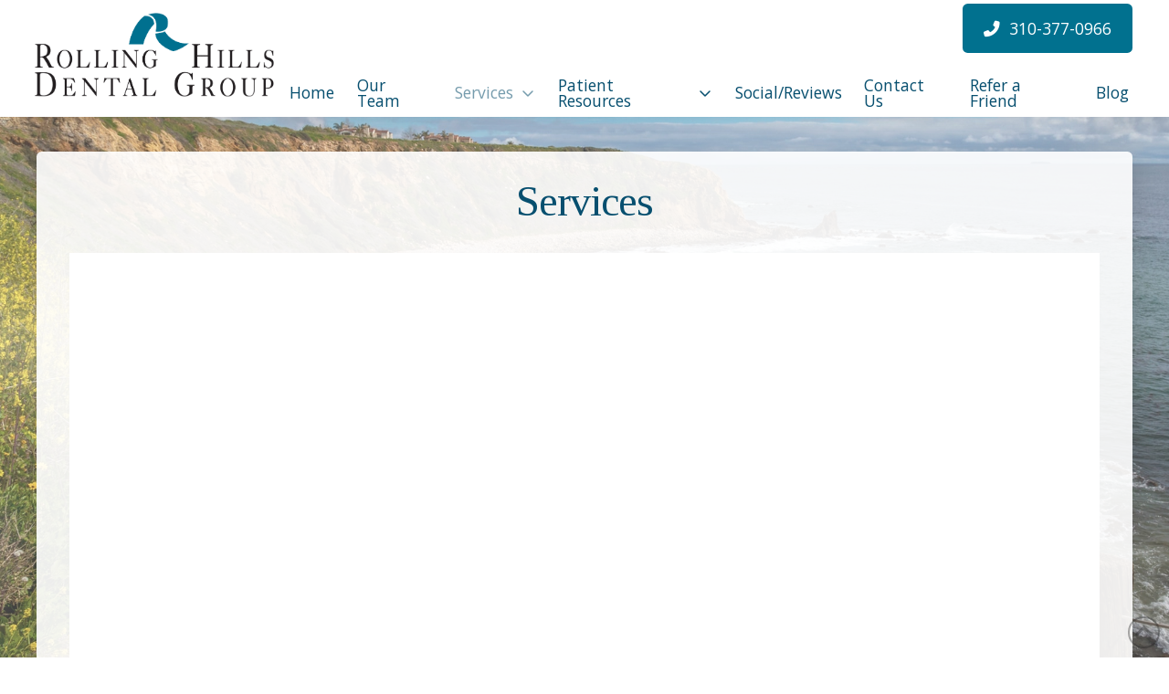

--- FILE ---
content_type: text/html; charset=UTF-8
request_url: https://www.rollinghillsdental.com/services/
body_size: 11189
content:
<!DOCTYPE html><html class="no-js" lang="en-US"><head><meta charset="UTF-8"><meta name="viewport" content="width=device-width, initial-scale=1.0"><script data-cfasync="false" id="ao_optimized_gfonts_config">WebFontConfig={google:{families:["Lato:100,100i,200,200i,300,300i,400,400i,500,500i,600,600i,700,700i,800,800i,900,900i","Open Sans:100,100i,200,200i,300,300i,400,400i,500,500i,600,600i,700,700i,800,800i,900,900i","Indie Flower:100,100i,200,200i,300,300i,400,400i,500,500i,600,600i,700,700i,800,800i,900,900i","Oswald:100,100i,200,200i,300,300i,400,400i,500,500i,600,600i,700,700i,800,800i,900,900i","Tinos:400,400i,700,700i","Open Sans:400,400i,700,700i"] },classes:false, events:false, timeout:1500};</script><link rel="pingback" href="https://www.rollinghillsdental.com/xmlrpc.php"><meta name='robots' content='index, follow, max-image-preview:large, max-snippet:-1, max-video-preview:-1' /><link media="all" href="https://www.rollinghillsdental.com/wp-content/cache/autoptimize/css/autoptimize_73b5a030978aa340c81b74601b529365.css" rel="stylesheet"><link media="screen" href="https://www.rollinghillsdental.com/wp-content/cache/autoptimize/css/autoptimize_ea67fcd62b65f70f5b53e630c7fc43d8.css" rel="stylesheet"><title>Services - Rolling Hills Dental Group</title><link crossorigin data-rocket-preconnect href="https://www.google-analytics.com" rel="preconnect"><link crossorigin data-rocket-preconnect href="https://www.googletagmanager.com" rel="preconnect"><link crossorigin data-rocket-preconnect href="https://109351.tctm.co" rel="preconnect"><link crossorigin data-rocket-preconnect href="https://ajax.googleapis.com" rel="preconnect"><link crossorigin data-rocket-preconnect href="https://use.fontawesome.com" rel="preconnect"><link crossorigin data-rocket-preconnect href="https://fonts.googleapis.com" rel="preconnect"><link crossorigin data-rocket-preconnect href="https://apis.google.com" rel="preconnect"><link crossorigin data-rocket-preconnect href="https://player.vimeo.com" rel="preconnect"><link rel="preload" data-rocket-preload as="image" href="https://www.rollinghillsdental.com/wp-content/uploads/bg2.jpg" fetchpriority="high"><meta name="description" content="We offer a wide variety of services." /><link rel="canonical" href="https://www.rollinghillsdental.com/services/" /><meta name="twitter:card" content="summary_large_image" /><meta name="twitter:title" content="Services - Rolling Hills Dental Group" /><meta name="twitter:description" content="We offer a wide variety of services." /><meta name="twitter:label1" content="Est. reading time" /><meta name="twitter:data1" content="6 minutes" /> <script type="application/ld+json" class="yoast-schema-graph">{"@context":"https://schema.org","@graph":[{"@type":"WebPage","@id":"https://www.rollinghillsdental.com/services/","url":"https://www.rollinghillsdental.com/services/","name":"Services - Rolling Hills Dental Group","isPartOf":{"@id":"https://www.rollinghillsdental.com/#website"},"datePublished":"2017-06-05T15:38:58+00:00","dateModified":"2021-08-03T16:39:12+00:00","description":"We offer a wide variety of services.","breadcrumb":{"@id":"https://www.rollinghillsdental.com/services/#breadcrumb"},"inLanguage":"en-US","potentialAction":[{"@type":"ReadAction","target":["https://www.rollinghillsdental.com/services/"]}]},{"@type":"BreadcrumbList","@id":"https://www.rollinghillsdental.com/services/#breadcrumb","itemListElement":[{"@type":"ListItem","position":1,"name":"Home","item":"https://www.rollinghillsdental.com/"},{"@type":"ListItem","position":2,"name":"Services"}]},{"@type":"WebSite","@id":"https://www.rollinghillsdental.com/#website","url":"https://www.rollinghillsdental.com/","name":"Rolling Hills Dental Group","description":"","potentialAction":[{"@type":"SearchAction","target":{"@type":"EntryPoint","urlTemplate":"https://www.rollinghillsdental.com/?s={search_term_string}"},"query-input":{"@type":"PropertyValueSpecification","valueRequired":true,"valueName":"search_term_string"}}],"inLanguage":"en-US"}]}</script> <link rel='dns-prefetch' href='//use.fontawesome.com' /><link href='https://fonts.gstatic.com' crossorigin='anonymous' rel='preconnect' /><link href='https://ajax.googleapis.com' rel='preconnect' /><link href='https://fonts.googleapis.com' rel='preconnect' /><link rel="alternate" type="application/rss+xml" title="Rolling Hills Dental Group &raquo; Feed" href="https://www.rollinghillsdental.com/feed/" /> <script type="text/javascript" src="https://www.rollinghillsdental.com/wp-includes/js/jquery/jquery.min.js" id="jquery-core-js"></script> <script type="text/javascript" src="https://www.rollinghillsdental.com/wp-includes/js/jquery/jquery-migrate.min.js" id="jquery-migrate-js"></script> <script type="text/javascript" src="https://www.rollinghillsdental.com/wp-content/plugins/df-grid/includes/js/flowtype.js" id="df-grid-flowtype-js"></script> <script type="text/javascript" src="https://use.fontawesome.com/80d9f79e7d.js" id="df-grid-fa-js"></script> <meta name="generator" content="Powered by LayerSlider 7.11.1 - Build Heros, Sliders, and Popups. Create Animations and Beautiful, Rich Web Content as Easy as Never Before on WordPress." /><link rel="https://api.w.org/" href="https://www.rollinghillsdental.com/wp-json/" /><link rel="alternate" title="JSON" type="application/json" href="https://www.rollinghillsdental.com/wp-json/wp/v2/pages/3227" /><link rel='shortlink' href='https://www.rollinghillsdental.com/?p=3227' /><link rel="alternate" title="oEmbed (JSON)" type="application/json+oembed" href="https://www.rollinghillsdental.com/wp-json/oembed/1.0/embed?url=https%3A%2F%2Fwww.rollinghillsdental.com%2Fservices%2F" /><link rel="alternate" title="oEmbed (XML)" type="text/xml+oembed" href="https://www.rollinghillsdental.com/wp-json/oembed/1.0/embed?url=https%3A%2F%2Fwww.rollinghillsdental.com%2Fservices%2F&#038;format=xml" /> <script>document.documentElement.className += " js";</script> <meta name="format-detection" content="telephone=no"><div class="df-app-home df-app-btn2"><div class="cs-content x-global-block x-global-block-7444 e7444-e0"><div class="x-section e7444-e1 m5qs-0"><div class="x-row e7444-e2 m5qs-1 m5qs-2 m5qs-3"><div class="x-row-inner"><div class="x-col e7444-e3 m5qs-5"><a class="x-anchor x-anchor-button has-graphic e7444-e4 m5qs-6 m5qs-7 m5qs-8 m5qs-9" tabindex="0" href="/"><div class="x-anchor-content"><span class="x-graphic" aria-hidden="true"><i class="x-icon x-graphic-child x-graphic-icon x-graphic-primary" aria-hidden="true" data-x-icon-o="&#xf053;"></i></span><div class="x-anchor-text"><span class="x-anchor-text-primary">Home</span></div></div></a></div></div></div></div><div class="x-section e7444-e5 m5qs-0" style="position: absolute; width: 3.5em; top: 0; right: 0;"><div class="x-row e7444-e6 m5qs-1 m5qs-2 m5qs-4"><div class="x-row-inner"><div class="x-col e7444-e7 m5qs-5"><div class="x-anchor x-anchor-toggle has-graphic e7444-e8 m5qs-8 m5qs-9 m5qs-a m5qs-b" tabindex="0" role="button" data-x-toggle="1" data-x-toggleable="e7444-e8" data-x-toggle-overlay="1" aria-controls="e7444-e8-modal" aria-expanded="false" aria-haspopup="true" aria-label="Toggle Modal Content"><div class="x-anchor-content"><span class="x-graphic" aria-hidden="true"> <span class="x-toggle x-toggle-burger x-graphic-child x-graphic-toggle" aria-hidden="true"> <span class="x-toggle-burger-bun-t" data-x-toggle-anim="x-bun-t-1"></span> <span class="x-toggle-burger-patty" data-x-toggle-anim="x-patty-1"></span> <span class="x-toggle-burger-bun-b" data-x-toggle-anim="x-bun-b-1"></span> </span></span></div></div></div></div></div></div></div></div><div class="df-app-home"><div class="cs-content x-global-block x-global-block-7192 e7192-e0"><div class="x-section e7192-e1 m5js-0 df-cta"><div class="x-bg" aria-hidden="true"><div class="x-bg-layer-lower-color" style=" background-color: rgb(255, 255, 255);"></div></div><div class="x-container max width e7192-e2 m5js-1"><div class="x-column x-sm x-1-1 e7192-e3 m5js-2"><h4  class="h-custom-headline man h5" ><span>Call our office today to schedule your appointment!</span></h4><hr  class="x-gap" style="margin: 30px 0 0 0;"><div  class="x-raw-content" ><a title="Phone Number" class="x-btn x-btn-global x-btn-block aligncenter" style="max-width: 400px;" href="tel:310-377-0966" target="_blank"><i class="fa fa-phone" aria-hidden="true"></i> 310-377-0966</a></div></div></div></div></div></div><script src="https://apis.google.com/js/platform.js" async defer></script> <script async src="//109351.tctm.co/t.js"></script>  <script async src="https://www.googletagmanager.com/gtag/js?id=G-YKR6S6BNP3"></script> <script>window.dataLayer = window.dataLayer || [];
  function gtag(){dataLayer.push(arguments);}
  gtag('js', new Date());

  gtag('config', 'G-YKR6S6BNP3');</script>  <script async src="https://www.googletagmanager.com/gtag/js?id=UA-92065778-1"></script> <script>window.dataLayer = window.dataLayer || [];
  function gtag(){dataLayer.push(arguments);}
  gtag('js', new Date());

  gtag('config', 'UA-92065778-1');</script>  <script async src="https://www.googletagmanager.com/gtag/js?id=G-LFGGTFBPK2"></script> <script>window.dataLayer = window.dataLayer || [];
  function gtag(){dataLayer.push(arguments);}
  gtag('js', new Date());

  gtag('config', 'G-LFGGTFBPK2');</script><link rel="icon" href="https://www.rollinghillsdental.com/wp-content/uploads/cropped-temp-site-icon-32x32.jpg" sizes="32x32" /><link rel="icon" href="https://www.rollinghillsdental.com/wp-content/uploads/cropped-temp-site-icon-192x192.jpg" sizes="192x192" /><link rel="apple-touch-icon" href="https://www.rollinghillsdental.com/wp-content/uploads/cropped-temp-site-icon-180x180.jpg" /><meta name="msapplication-TileImage" content="https://www.rollinghillsdental.com/wp-content/uploads/cropped-temp-site-icon-270x270.jpg" /><noscript><style id="rocket-lazyload-nojs-css">.rll-youtube-player, [data-lazy-src]{display:none !important;}</style></noscript><meta name="generator" content="WP Rocket 3.19.0.1" data-wpr-features="wpr_lazyload_images wpr_lazyload_iframes wpr_preconnect_external_domains wpr_oci wpr_desktop" /><script data-cfasync="false" id="ao_optimized_gfonts_webfontloader">(function() {var wf = document.createElement('script');wf.src='https://ajax.googleapis.com/ajax/libs/webfont/1/webfont.js';wf.type='text/javascript';wf.async='true';var s=document.getElementsByTagName('script')[0];s.parentNode.insertBefore(wf, s);})();</script></head><body class="page-template page-template-template-blank-4 page-template-template-blank-4-php page page-id-3227 page-parent x-integrity x-integrity-light x-child-theme-active x-full-width-layout-active x-content-sidebar-active x-page-title-disabled pro-v6_6_8">
<div  id="x-root" class="x-root"><div  id="x-site" class="x-site site"><header  class="x-masthead" role="banner"><div class="x-bar x-bar-top x-bar-h x-bar-relative x-bar-is-sticky x-bar-outer-spacers x-hide-lg x-hide-md x-hide-sm x-hide-xs e7855-e1 m627-0 m627-1" data-x-bar="{&quot;id&quot;:&quot;e7855-e1&quot;,&quot;region&quot;:&quot;top&quot;,&quot;height&quot;:&quot;8em&quot;,&quot;scrollOffset&quot;:true,&quot;triggerOffset&quot;:&quot;0&quot;,&quot;shrink&quot;:&quot;1&quot;,&quot;slideEnabled&quot;:true}"><div class="e7855-e1 x-bar-content"><div class="x-bar-container e7855-e2 m627-3 m627-4 m627-5 m627-6"><a class="x-image e7855-e3 m627-9 m627-a" href="/"><img src="https://www.rollinghillsdental.com/wp-content/uploads/logotop1A-original-logo.png" width="376" height="139" alt="Rolling Hills Dental Group"></a></div><div class="x-bar-container e7855-e4 m627-3 m627-6 m627-7"><a class="x-anchor x-anchor-button has-graphic e7855-e5 m627-c m627-d m627-e m627-f m627-g m627-h m627-i m627-j m627-k" tabindex="0" href="tel:%20310-377-0966"><div class="x-anchor-content"><span class="x-graphic" aria-hidden="true"><i class="x-icon x-graphic-child x-graphic-icon x-graphic-primary" aria-hidden="true" data-x-icon-s="&#xf879;"></i></span><div class="x-anchor-text"><span class="x-anchor-text-primary">310-377-0966</span></div></div></a><ul class="x-menu-first-level x-menu x-menu-inline e7855-e6 m627-y m627-z m627-11" data-x-hoverintent="{&quot;interval&quot;:50,&quot;timeout&quot;:500,&quot;sensitivity&quot;:9}"><li class="menu-item menu-item-type-post_type menu-item-object-page menu-item-home menu-item-312"><a class="x-anchor x-anchor-menu-item has-particle m627-f m627-g m627-h m627-i m627-j m627-l m627-m m627-n m627-o m627-p" tabindex="0" href="https://www.rollinghillsdental.com/"><span class="x-particle is-primary" data-x-particle="scale-x_y inside-t_c" aria-hidden="true"><span style=""></span></span><div class="x-anchor-content"><div class="x-anchor-text"><span class="x-anchor-text-primary">Home</span></div><i class="x-anchor-sub-indicator" data-x-skip-scroll="true" aria-hidden="true" data-x-icon-o="&#xf107;"></i></div></a></li><li class="menu-item menu-item-type-post_type menu-item-object-page menu-item-313"><a class="x-anchor x-anchor-menu-item has-particle m627-f m627-g m627-h m627-i m627-j m627-l m627-m m627-n m627-o m627-p" tabindex="0" href="https://www.rollinghillsdental.com/our-doctors/"><span class="x-particle is-primary" data-x-particle="scale-x_y inside-t_c" aria-hidden="true"><span style=""></span></span><div class="x-anchor-content"><div class="x-anchor-text"><span class="x-anchor-text-primary">Our Team</span></div><i class="x-anchor-sub-indicator" data-x-skip-scroll="true" aria-hidden="true" data-x-icon-o="&#xf107;"></i></div></a></li><li class="menu-item menu-item-type-post_type menu-item-object-page current-menu-item page_item page-item-3227 current_page_item current-menu-ancestor current-menu-parent current_page_parent current_page_ancestor menu-item-has-children menu-item-3233"><a class="x-anchor x-anchor-menu-item has-particle m627-f m627-g m627-h m627-i m627-j m627-l m627-m m627-n m627-o m627-p x-always-active x-always-active" tabindex="0" href="https://www.rollinghillsdental.com/services/"><span class="x-particle is-primary" data-x-particle="scale-x_y inside-t_c" aria-hidden="true"><span style=""></span></span><div class="x-anchor-content"><div class="x-anchor-text"><span class="x-anchor-text-primary">Services</span></div><i class="x-anchor-sub-indicator" data-x-skip-scroll="true" aria-hidden="true" data-x-icon-o="&#xf107;"></i></div></a><ul class="sub-menu x-dropdown" data-x-depth="0" data-x-stem data-x-stem-menu-top><li class="menu-item menu-item-type-post_type menu-item-object-page current-menu-item page_item page-item-3227 current_page_item menu-item-7513"><a class="x-anchor x-anchor-menu-item m627-f m627-h m627-j m627-k m627-l m627-m m627-q m627-r m627-s x-always-active" tabindex="0" href="https://www.rollinghillsdental.com/services/"><div class="x-anchor-content"><div class="x-anchor-text"><span class="x-anchor-text-primary">View All Services</span></div><i class="x-anchor-sub-indicator" data-x-skip-scroll="true" aria-hidden="true" data-x-icon-s="&#xf107;"></i></div></a></li><li class="menu-item menu-item-type-post_type menu-item-object-page menu-item-7835"><a class="x-anchor x-anchor-menu-item m627-f m627-h m627-j m627-k m627-l m627-m m627-q m627-r m627-s" tabindex="0" href="https://www.rollinghillsdental.com/services/general-dental-services/"><div class="x-anchor-content"><div class="x-anchor-text"><span class="x-anchor-text-primary">General Dentistry</span></div><i class="x-anchor-sub-indicator" data-x-skip-scroll="true" aria-hidden="true" data-x-icon-s="&#xf107;"></i></div></a></li><li class="menu-item menu-item-type-post_type menu-item-object-page menu-item-8848"><a class="x-anchor x-anchor-menu-item m627-f m627-h m627-j m627-k m627-l m627-m m627-q m627-r m627-s" tabindex="0" href="https://www.rollinghillsdental.com/services/cosmetic-and-restorative-dentistry/"><div class="x-anchor-content"><div class="x-anchor-text"><span class="x-anchor-text-primary">Cosmetic &#038; Restorative Dentistry</span></div><i class="x-anchor-sub-indicator" data-x-skip-scroll="true" aria-hidden="true" data-x-icon-s="&#xf107;"></i></div></a></li><li class="menu-item menu-item-type-post_type menu-item-object-page menu-item-7839"><a class="x-anchor x-anchor-menu-item m627-f m627-h m627-j m627-k m627-l m627-m m627-q m627-r m627-s" tabindex="0" href="https://www.rollinghillsdental.com/invisalign/"><div class="x-anchor-content"><div class="x-anchor-text"><span class="x-anchor-text-primary">Invisalign</span></div><i class="x-anchor-sub-indicator" data-x-skip-scroll="true" aria-hidden="true" data-x-icon-s="&#xf107;"></i></div></a></li><li class="menu-item menu-item-type-post_type menu-item-object-page menu-item-7875"><a class="x-anchor x-anchor-menu-item m627-f m627-h m627-j m627-k m627-l m627-m m627-q m627-r m627-s" tabindex="0" href="https://www.rollinghillsdental.com/dental-implants-lower-upper-jaw-fixed-bridge-dentures/"><div class="x-anchor-content"><div class="x-anchor-text"><span class="x-anchor-text-primary">Dental Implants</span></div><i class="x-anchor-sub-indicator" data-x-skip-scroll="true" aria-hidden="true" data-x-icon-s="&#xf107;"></i></div></a></li><li class="menu-item menu-item-type-post_type menu-item-object-page menu-item-7840"><a class="x-anchor x-anchor-menu-item m627-f m627-h m627-j m627-k m627-l m627-m m627-q m627-r m627-s" tabindex="0" href="https://www.rollinghillsdental.com/anti-snoring-treatment-sleep-apnea/"><div class="x-anchor-content"><div class="x-anchor-text"><span class="x-anchor-text-primary">Anti-Snoring Treatment &#038; Sleep Apnea</span></div><i class="x-anchor-sub-indicator" data-x-skip-scroll="true" aria-hidden="true" data-x-icon-s="&#xf107;"></i></div></a></li><li class="menu-item menu-item-type-post_type menu-item-object-page menu-item-7841"><a class="x-anchor x-anchor-menu-item m627-f m627-h m627-j m627-k m627-l m627-m m627-q m627-r m627-s" tabindex="0" href="https://www.rollinghillsdental.com/sedation-dentistry/"><div class="x-anchor-content"><div class="x-anchor-text"><span class="x-anchor-text-primary">Sedation Dentistry</span></div><i class="x-anchor-sub-indicator" data-x-skip-scroll="true" aria-hidden="true" data-x-icon-s="&#xf107;"></i></div></a></li><li class="menu-item menu-item-type-post_type menu-item-object-page menu-item-7842"><a class="x-anchor x-anchor-menu-item m627-f m627-h m627-j m627-k m627-l m627-m m627-q m627-r m627-s" tabindex="0" href="https://www.rollinghillsdental.com/periodontal-care/"><div class="x-anchor-content"><div class="x-anchor-text"><span class="x-anchor-text-primary">Periodontal Care</span></div><i class="x-anchor-sub-indicator" data-x-skip-scroll="true" aria-hidden="true" data-x-icon-s="&#xf107;"></i></div></a></li><li class="menu-item menu-item-type-post_type menu-item-object-page menu-item-7844"><a class="x-anchor x-anchor-menu-item m627-f m627-h m627-j m627-k m627-l m627-m m627-q m627-r m627-s" tabindex="0" href="https://www.rollinghillsdental.com/fresh-breath-treatment/"><div class="x-anchor-content"><div class="x-anchor-text"><span class="x-anchor-text-primary">Fresh Breath Treatment</span></div><i class="x-anchor-sub-indicator" data-x-skip-scroll="true" aria-hidden="true" data-x-icon-s="&#xf107;"></i></div></a></li></ul></li><li class="menu-item menu-item-type-post_type menu-item-object-page menu-item-has-children menu-item-324"><a class="x-anchor x-anchor-menu-item has-particle m627-f m627-g m627-h m627-i m627-j m627-l m627-m m627-n m627-o m627-p" tabindex="0" href="https://www.rollinghillsdental.com/patient-resources/"><span class="x-particle is-primary" data-x-particle="scale-x_y inside-t_c" aria-hidden="true"><span style=""></span></span><div class="x-anchor-content"><div class="x-anchor-text"><span class="x-anchor-text-primary">Patient Resources</span></div><i class="x-anchor-sub-indicator" data-x-skip-scroll="true" aria-hidden="true" data-x-icon-o="&#xf107;"></i></div></a><ul class="sub-menu x-dropdown" data-x-depth="0" data-x-stem data-x-stem-menu-top><li class="menu-item menu-item-type-post_type menu-item-object-page menu-item-7514"><a class="x-anchor x-anchor-menu-item m627-f m627-h m627-j m627-k m627-l m627-m m627-q m627-r m627-s" tabindex="0" href="https://www.rollinghillsdental.com/patient-resources/"><div class="x-anchor-content"><div class="x-anchor-text"><span class="x-anchor-text-primary">View All Patient Info</span></div><i class="x-anchor-sub-indicator" data-x-skip-scroll="true" aria-hidden="true" data-x-icon-s="&#xf107;"></i></div></a></li><li class="menu-item menu-item-type-post_type menu-item-object-page menu-item-7845"><a class="x-anchor x-anchor-menu-item m627-f m627-h m627-j m627-k m627-l m627-m m627-q m627-r m627-s" tabindex="0" href="https://www.rollinghillsdental.com/what-to-expect/"><div class="x-anchor-content"><div class="x-anchor-text"><span class="x-anchor-text-primary">First Visit</span></div><i class="x-anchor-sub-indicator" data-x-skip-scroll="true" aria-hidden="true" data-x-icon-s="&#xf107;"></i></div></a></li><li class="menu-item menu-item-type-post_type menu-item-object-page menu-item-7846"><a class="x-anchor x-anchor-menu-item m627-f m627-h m627-j m627-k m627-l m627-m m627-q m627-r m627-s" tabindex="0" href="https://www.rollinghillsdental.com/patient-resources/patient-forms/"><div class="x-anchor-content"><div class="x-anchor-text"><span class="x-anchor-text-primary">Patient Forms</span></div><i class="x-anchor-sub-indicator" data-x-skip-scroll="true" aria-hidden="true" data-x-icon-s="&#xf107;"></i></div></a></li><li class="menu-item menu-item-type-post_type menu-item-object-page menu-item-7847"><a class="x-anchor x-anchor-menu-item m627-f m627-h m627-j m627-k m627-l m627-m m627-q m627-r m627-s" tabindex="0" href="https://www.rollinghillsdental.com/policies/"><div class="x-anchor-content"><div class="x-anchor-text"><span class="x-anchor-text-primary">Office Policies</span></div><i class="x-anchor-sub-indicator" data-x-skip-scroll="true" aria-hidden="true" data-x-icon-s="&#xf107;"></i></div></a></li><li class="menu-item menu-item-type-post_type menu-item-object-page menu-item-9028"><a class="x-anchor x-anchor-menu-item m627-f m627-h m627-j m627-k m627-l m627-m m627-q m627-r m627-s" tabindex="0" href="https://www.rollinghillsdental.com/patient-resources/payment-options/"><div class="x-anchor-content"><div class="x-anchor-text"><span class="x-anchor-text-primary">Payment Options</span></div><i class="x-anchor-sub-indicator" data-x-skip-scroll="true" aria-hidden="true" data-x-icon-s="&#xf107;"></i></div></a></li><li class="menu-item menu-item-type-post_type menu-item-object-page menu-item-7849"><a class="x-anchor x-anchor-menu-item m627-f m627-h m627-j m627-k m627-l m627-m m627-q m627-r m627-s" tabindex="0" href="https://www.rollinghillsdental.com/patient-instructions/"><div class="x-anchor-content"><div class="x-anchor-text"><span class="x-anchor-text-primary">Patient Instructions</span></div><i class="x-anchor-sub-indicator" data-x-skip-scroll="true" aria-hidden="true" data-x-icon-s="&#xf107;"></i></div></a></li><li class="menu-item menu-item-type-post_type menu-item-object-page menu-item-7850"><a class="x-anchor x-anchor-menu-item m627-f m627-h m627-j m627-k m627-l m627-m m627-q m627-r m627-s" tabindex="0" href="https://www.rollinghillsdental.com/emergency-dental-care/"><div class="x-anchor-content"><div class="x-anchor-text"><span class="x-anchor-text-primary">Emergencies</span></div><i class="x-anchor-sub-indicator" data-x-skip-scroll="true" aria-hidden="true" data-x-icon-s="&#xf107;"></i></div></a></li><li class="menu-item menu-item-type-post_type menu-item-object-page menu-item-7851"><a class="x-anchor x-anchor-menu-item m627-f m627-h m627-j m627-k m627-l m627-m m627-q m627-r m627-s" tabindex="0" href="https://www.rollinghillsdental.com/technology/"><div class="x-anchor-content"><div class="x-anchor-text"><span class="x-anchor-text-primary">Technology</span></div><i class="x-anchor-sub-indicator" data-x-skip-scroll="true" aria-hidden="true" data-x-icon-s="&#xf107;"></i></div></a></li><li class="menu-item menu-item-type-post_type menu-item-object-page menu-item-7852"><a class="x-anchor x-anchor-menu-item m627-f m627-h m627-j m627-k m627-l m627-m m627-q m627-r m627-s" tabindex="0" href="https://www.rollinghillsdental.com/smile-gallery/"><div class="x-anchor-content"><div class="x-anchor-text"><span class="x-anchor-text-primary">Smile Gallery</span></div><i class="x-anchor-sub-indicator" data-x-skip-scroll="true" aria-hidden="true" data-x-icon-s="&#xf107;"></i></div></a></li><li class="menu-item menu-item-type-post_type menu-item-object-page menu-item-7854"><a class="x-anchor x-anchor-menu-item m627-f m627-h m627-j m627-k m627-l m627-m m627-q m627-r m627-s" tabindex="0" href="https://www.rollinghillsdental.com/oral-health-overall-wellness/"><div class="x-anchor-content"><div class="x-anchor-text"><span class="x-anchor-text-primary">Oral Health &#038; Wellness</span></div><i class="x-anchor-sub-indicator" data-x-skip-scroll="true" aria-hidden="true" data-x-icon-s="&#xf107;"></i></div></a></li><li class="menu-item menu-item-type-post_type menu-item-object-page menu-item-7853"><a class="x-anchor x-anchor-menu-item m627-f m627-h m627-j m627-k m627-l m627-m m627-q m627-r m627-s" tabindex="0" href="https://www.rollinghillsdental.com/patient-resources/stages-periodontal-disease/"><div class="x-anchor-content"><div class="x-anchor-text"><span class="x-anchor-text-primary">About Periodontal Disease</span></div><i class="x-anchor-sub-indicator" data-x-skip-scroll="true" aria-hidden="true" data-x-icon-s="&#xf107;"></i></div></a></li></ul></li><li class="menu-item menu-item-type-post_type menu-item-object-page menu-item-2634"><a class="x-anchor x-anchor-menu-item has-particle m627-f m627-g m627-h m627-i m627-j m627-l m627-m m627-n m627-o m627-p" tabindex="0" href="https://www.rollinghillsdental.com/reviews/"><span class="x-particle is-primary" data-x-particle="scale-x_y inside-t_c" aria-hidden="true"><span style=""></span></span><div class="x-anchor-content"><div class="x-anchor-text"><span class="x-anchor-text-primary">Social/Reviews</span></div><i class="x-anchor-sub-indicator" data-x-skip-scroll="true" aria-hidden="true" data-x-icon-o="&#xf107;"></i></div></a></li><li class="menu-item menu-item-type-post_type menu-item-object-page menu-item-6984"><a class="x-anchor x-anchor-menu-item has-particle m627-f m627-g m627-h m627-i m627-j m627-l m627-m m627-n m627-o m627-p" tabindex="0" href="https://www.rollinghillsdental.com/patient-resources/office-hours-address-map/"><span class="x-particle is-primary" data-x-particle="scale-x_y inside-t_c" aria-hidden="true"><span style=""></span></span><div class="x-anchor-content"><div class="x-anchor-text"><span class="x-anchor-text-primary">Contact Us</span></div><i class="x-anchor-sub-indicator" data-x-skip-scroll="true" aria-hidden="true" data-x-icon-o="&#xf107;"></i></div></a></li><li class="menu-item menu-item-type-post_type menu-item-object-page menu-item-325"><a class="x-anchor x-anchor-menu-item has-particle m627-f m627-g m627-h m627-i m627-j m627-l m627-m m627-n m627-o m627-p" tabindex="0" href="https://www.rollinghillsdental.com/share/"><span class="x-particle is-primary" data-x-particle="scale-x_y inside-t_c" aria-hidden="true"><span style=""></span></span><div class="x-anchor-content"><div class="x-anchor-text"><span class="x-anchor-text-primary">Refer a Friend</span></div><i class="x-anchor-sub-indicator" data-x-skip-scroll="true" aria-hidden="true" data-x-icon-o="&#xf107;"></i></div></a></li><li class="menu-item menu-item-type-post_type menu-item-object-page menu-item-9628"><a class="x-anchor x-anchor-menu-item has-particle m627-f m627-g m627-h m627-i m627-j m627-l m627-m m627-n m627-o m627-p" tabindex="0" href="https://www.rollinghillsdental.com/blog/"><span class="x-particle is-primary" data-x-particle="scale-x_y inside-t_c" aria-hidden="true"><span style=""></span></span><div class="x-anchor-content"><div class="x-anchor-text"><span class="x-anchor-text-primary">Blog</span></div><i class="x-anchor-sub-indicator" data-x-skip-scroll="true" aria-hidden="true" data-x-icon-o="&#xf107;"></i></div></a></li></ul></div></div></div><div class="x-hide-lg x-hide-md x-hide-sm x-hide-xs e7855-e1 m627-0 m627-1 x-bar-space x-bar-space-top x-bar-space-h" style="display: none;"></div><div class="x-bar x-bar-top x-bar-h x-bar-relative x-bar-is-sticky x-bar-outer-spacers x-hide-sm x-hide-xl x-hide-xs e7855-e7 m627-1 m627-2" data-x-bar="{&quot;id&quot;:&quot;e7855-e7&quot;,&quot;region&quot;:&quot;top&quot;,&quot;height&quot;:&quot;6em&quot;,&quot;scrollOffset&quot;:true,&quot;triggerOffset&quot;:&quot;0&quot;,&quot;shrink&quot;:&quot;1&quot;,&quot;slideEnabled&quot;:true}"><div class="e7855-e7 x-bar-content"><div class="x-bar-container e7855-e8 m627-3 m627-4 m627-5 m627-6"><a class="x-image e7855-e9 m627-9 m627-b" href="/"><img src="https://www.rollinghillsdental.com/wp-content/uploads/logotop1A-original-logo.png" width="376" height="139" alt="Rolling Hills Dental Group"></a></div><div class="x-bar-container e7855-e10 m627-3 m627-4 m627-8"><a class="x-anchor x-anchor-button has-graphic e7855-e11 m627-c m627-e m627-f m627-g m627-h m627-i m627-j m627-k m627-t" tabindex="0" href="tel:%20310-377-0966"><div class="x-anchor-content"><span class="x-graphic" aria-hidden="true"><i class="x-icon x-graphic-child x-graphic-icon x-graphic-primary" aria-hidden="true" data-x-icon-s="&#xf879;"></i></span><div class="x-anchor-text"><span class="x-anchor-text-primary">310-377-0966</span></div></div></a><div class="x-anchor x-anchor-toggle has-graphic m627-e m627-f m627-g m627-l m627-u e7855-e12" tabindex="0" role="button" data-x-toggle="1" data-x-toggleable="e7855-e12" data-x-toggle-overlay="1" aria-controls="e7855-e12-off-canvas" aria-expanded="false" aria-haspopup="true" aria-label="Toggle Off Canvas Content"><div class="x-anchor-content"><span class="x-graphic" aria-hidden="true"><i class="x-icon x-graphic-child x-graphic-icon x-graphic-primary" aria-hidden="true" data-x-icon-o="&#xf0c9;"></i></span></div></div></div></div></div><div class="x-hide-sm x-hide-xl x-hide-xs e7855-e7 m627-1 m627-2 x-bar-space x-bar-space-top x-bar-space-h" style="display: none;"></div></header><div  class="x-main full" role="main"><article id="post-3227" class="post-3227 page type-page status-publish hentry no-post-thumbnail"><div class="entry-content content"><div id="cs-content" class="cs-content"><div class="x-section e3227-e1 m2hn-0 df-app-btn"><div class="x-container marginless-columns e3227-e2 m2hn-1"><div class="x-column x-sm x-1-1 e3227-e3 m2hn-2"><div class="cs-content x-global-block x-global-block-5877 e3227-e4"><div class="x-section e5877-e1 m4j9-0 df-app-btn"><div class="x-container e5877-e2 m4j9-1"><div class="x-column x-sm x-1-1 e5877-e3 m4j9-2"><a  class="x-btn x-btn-flat x-btn-square x-btn-global x-btn-block"  href="/"     data-options="thumbnail: ''"><i  class="x-icon mvn mln mrs x-icon-chevron-left" data-x-icon-s="&#xf053;" aria-hidden="true"></i>HOME</a></div></div></div></div></div></div></div><div id="x-section-1" class="x-section" style="margin: 0px;padding: 30px 0px 0px; background-color: transparent;" ><div id="" class="x-container max width" style="margin: 0px auto;padding: 0px;" ><div  class="x-column x-sm x-1-1" style="padding: 0px;" ><h1  class="h-custom-headline cs-ta-center man h2" ><span>Services</span></h1><hr  class="x-gap" style="margin: 30px 0 0 0;"></div></div><div id="" class="x-container max width" style="margin: 0px auto;padding: 0px;" ><div  class="x-column x-sm x-1-1" style="padding: 0px;container style=&quot;padding: 25px 35px 35px; background-color: rgba(255, 255, 255, 0.5);" ><div class="x-frame x-frame-video-embed e3227-e12 m2hn-3 m2hn-4"><div class="x-frame-inner"><div class="x-video x-video-embed"><iframe loading="lazy" src="about:blank" width="640" height="360" frameborder="0" allow="autoplay; fullscreen; picture-in-picture" allowfullscreen data-rocket-lazyload="fitvidscompatible" data-lazy-src="https://player.vimeo.com/video/508047091?title=0&#038;byline=0&#038;portrait=0"></iframe><noscript><iframe src="https://player.vimeo.com/video/508047091?title=0&byline=0&portrait=0" width="640" height="360" frameborder="0" allow="autoplay; fullscreen; picture-in-picture" allowfullscreen></iframe></noscript></div></div></div><hr  class="x-gap" style="margin: 30px 0 0 0;"></div></div></div><div id="x-section-2" class="x-section" style="margin: 0px;padding: 0px 0px 15px; background-color: transparent;" ><div id="" class="x-container max width" style="margin: 0px auto;padding: 0px;" ><div  class="x-column x-sm x-1-1" style="padding: 0px;" ><h2  class="h-custom-headline man h4" ><span>Our goal is always to help our patients maintain their oral health and to care for and protect their natural teeth.</span></h2><hr  class="x-gap" style="margin: 15px 0 0 0;"><div id="" class="x-text" style="" ><p>Maintaining oral health includes good home care and regular visits to our office for preventive care, which includes oral examinations and cleanings. Comprehensive examinations of the mouth, teeth, surrounding gum tissues, and supporting bone structures help with early detection and treatment of problematic conditions.</p><p>Even with excellent care, however, teeth and gums can be susceptible to disease, infection, cavities, cracks, or other forms of damage. Restorative dentistry restores the function and integrity of the tooth structure, function, and health, while maintaining a natural appearance.</p><p>Our office also specializes in cosmetic dentistry. This means that we not only pay attention to the health and function of your teeth, but we also pay close attention to aesthetics. We want you to maintain great oral health but we also want you to have a beautiful smile and the confidence to smile often!</p></div><hr  class="x-gap" style="margin: 30px 0 0 0;"></div></div><div id="" class="x-container max width" style="margin: 0px auto;padding: 0px;" ><div  class="x-column x-sm x-1-2" style="padding: 0px;" ><a  class="x-btn x-btn-large x-btn-block"  href="/services/general-dental-services/" title="General Dental Services"    data-options="thumbnail: ''">General Dentistry</a><hr  class="x-gap" style="margin: 30px 0 0 0;"></div><div  class="x-column x-sm x-1-2" style="padding: 0px;" ><a  class="x-btn x-btn-large x-btn-block"  href="/services/cosmetic-and-restorative-dentistry/" title="Cosmetic and Restorative Dentistry"    data-options="thumbnail: ''">Cosmetic & Restorative Dentistry</a><hr  class="x-gap" style="margin: 30px 0 0 0;"></div></div><div id="" class="x-container max width" style="margin: 0px auto;padding: 0px;" ><div  class="x-column x-sm x-1-2" style="padding: 0px;" ><a  class="x-btn x-btn-large x-btn-block"  href="/invisalign/" title="Invisalign"    data-options="thumbnail: ''">Invisalign</a><hr  class="x-gap" style="margin: 30px 0 0 0;"></div><div  class="x-column x-sm x-1-2" style="padding: 0px;" ><a  class="x-btn x-btn-large x-btn-block"  href="/dental-implants-lower-upper-jaw-fixed-bridge-dentures/" title="Dental Implant Services"    data-options="thumbnail: ''">Dental Implants</a><hr  class="x-gap" style="margin: 30px 0 0 0;"></div></div><div id="" class="x-container max width" style="margin: 0px auto;padding: 0px;" ><div  class="x-column x-sm x-1-2" style="padding: 0px;" ><a  class="x-btn x-btn-large x-btn-block"  href="/anti-snoring-treatment-sleep-apnea/" title="Anti-Snoring Treatment and Sleep Apnea"    data-options="thumbnail: ''">Anti-Snoring Treatment & Sleep Apnea</a><hr  class="x-gap" style="margin: 30px 0 0 0;"></div><div  class="x-column x-sm x-1-2" style="padding: 0px;" ><a  class="x-btn x-btn-large x-btn-block"  href="/sedation-dentistry/" title="Sedation Dentistry"    data-options="thumbnail: ''">Sedation Dentistry</a><hr  class="x-gap" style="margin: 30px 0 0 0;"></div></div><div id="" class="x-container max width" style="margin: 0px auto;padding: 0px;" ><div  class="x-column x-sm x-1-2" style="padding: 0px;" ><a  class="x-btn x-btn-large x-btn-block"  href="/periodontal-care/" title="Periodontal Procedures"    data-options="thumbnail: ''">Periodontal Procedures</a><hr  class="x-gap" style="margin: 30px 0 0 0;"></div><div  class="x-column x-sm x-1-2" style="padding: 0px;" ><a  class="x-btn x-btn-large x-btn-block"  href="/fresh-breath-treatment/" title="Fresh Breath Treatment"    data-options="thumbnail: ''">Fresh Breath Treatment</a><hr  class="x-gap" style="margin: 30px 0 0 0;"></div></div></div><div class="x-section e3227-e49 m2hn-0 df-app-btn"><div class="x-container marginless-columns e3227-e50 m2hn-1"><div class="x-column x-sm x-1-1 e3227-e51 m2hn-2"><div class="cs-content x-global-block x-global-block-5878 e3227-e52"><div class="x-section e5878-e1 m4ja-0 df-app-btn"><div class="x-container e5878-e2 m4ja-1"><div class="x-column x-sm x-1-1 e5878-e3 m4ja-2"><a  class="x-btn x-btn-flat x-btn-square x-btn-global x-btn-block"  href="/"     data-options="thumbnail: ''"><i  class="x-icon mvn mln mrs x-icon-home" data-x-icon-s="&#xf015;" aria-hidden="true"></i>HOME</a></div></div></div></div></div></div></div></div><div class="df-app-home df-app-btn2"><a  class="x-btn x-btn-square x-btn-large x-btn-block"  href="/" title="Home"    data-options="thumbnail: ''"><i  class="x-icon x-icon-home" data-x-icon-s="&#xf015;" aria-hidden="true"></i>HOME</a></div></div></article></div><footer  class="x-colophon" role="contentinfo"><div class="x-bar x-bar-footer x-bar-h x-bar-relative x-bar-outer-spacers e7095-e1 m5h3-0" data-x-bar="{&quot;id&quot;:&quot;e7095-e1&quot;,&quot;region&quot;:&quot;footer&quot;,&quot;height&quot;:&quot;auto&quot;}"><div class="e7095-e1 x-bar-content"><div class="x-bar-container e7095-e2 m5h3-1"><ul class="x-menu-first-level x-menu x-menu-inline e7095-e3 m5h3-2 m5h3-3" data-x-hoverintent="{&quot;interval&quot;:50,&quot;timeout&quot;:500,&quot;sensitivity&quot;:9}"><li class="menu-item menu-item-type-post_type menu-item-object-page menu-item-5661" id="menu-item-5661"><a class="x-anchor x-anchor-menu-item m5h3-4 m5h3-5" tabindex="0" href="https://www.rollinghillsdental.com/reviews/"><div class="x-anchor-content"><div class="x-anchor-text"><span class="x-anchor-text-primary">Social/Reviews</span></div><i class="x-anchor-sub-indicator" data-x-skip-scroll="true" aria-hidden="true" data-x-icon-s="&#xf107;"></i></div></a></li><li class="menu-item menu-item-type-post_type menu-item-object-page menu-item-5658" id="menu-item-5658"><a class="x-anchor x-anchor-menu-item m5h3-4 m5h3-5" tabindex="0" href="https://www.rollinghillsdental.com/patient-resources/office-hours-address-map/request-an-appointment/"><div class="x-anchor-content"><div class="x-anchor-text"><span class="x-anchor-text-primary">Request Appointment</span></div><i class="x-anchor-sub-indicator" data-x-skip-scroll="true" aria-hidden="true" data-x-icon-s="&#xf107;"></i></div></a></li><li class="menu-item menu-item-type-post_type menu-item-object-page menu-item-9627" id="menu-item-9627"><a class="x-anchor x-anchor-menu-item m5h3-4 m5h3-5" tabindex="0" href="https://www.rollinghillsdental.com/blog/"><div class="x-anchor-content"><div class="x-anchor-text"><span class="x-anchor-text-primary">Blog</span></div><i class="x-anchor-sub-indicator" data-x-skip-scroll="true" aria-hidden="true" data-x-icon-s="&#xf107;"></i></div></a></li></ul><div class="x-content-area x-hide-sm x-hide-xs e7095-e4 m5h3-7"><div style="margin: 1.313em 0 0 0; text-align: center; text-transform: uppercase; font-size: 12px; color: #fff; letter-spacing: 0.05em;">Rolling Hills Dental Group | <a style="color; #ffffff;" href="https://www.google.com/maps/place/Rolling+Hills+Dental+Group:+Dentist+-+Implant+-+Invisalign/@33.770058,-118.367191,15z/data=!4m2!3m1!1s0x0:0xc214ccf789206c4a?sa=X&ved=2ahUKEwjH47_fiJLsAhUVIzQIHduMDegQ_BIwC3oECBcQBQ" target="_blank"><span style="color: #ffffff;">857 Silver Spur Road Rolling Hills Estates, CA 90274</a></a> | <a title="Phone Number" href="tel:310-377-0966" target="_blank" style="color: #fff; font-size: ; text-decoration:  !important;">310-377-0966</a></div></div><div class="x-content-area x-hide-lg x-hide-md x-hide-xl e7095-e5 m5h3-7"><div style="margin: 1.313em 0 1.313em 0; text-align: center; text-transform: uppercase; font-size: 12px; letter-spacing: 0.05em; color: #fff;">Rolling Hills Dental Group<hr  class="x-clear" ><a style="color; #ffffff;" href="https://www.google.com/maps/place/Rolling+Hills+Dental+Group:+Dentist+-+Implant+-+Invisalign/@33.770058,-118.367191,15z/data=!4m2!3m1!1s0x0:0xc214ccf789206c4a?sa=X&ved=2ahUKEwjH47_fiJLsAhUVIzQIHduMDegQ_BIwC3oECBcQBQ" target="_blank"><span style="color: #ffffff;">857 Silver Spur Road<hr  class="x-clear" > Rolling Hills Estates, CA 90274</a></a><hr  class="x-clear" ><a title="Phone Number" href="tel:310-377-0966" target="_blank" style="color: #fff; font-size: ; text-decoration:  !important;">310-377-0966</a></div></div><div class="x-content-area x-hide-md x-hide-sm x-hide-xs e7095-e6 m5h3-7"><div style="margin: 0.6565em 0 0 0; text-align: center; text-transform: uppercase; font-size: 12px; letter-spacing: 0.05em; color: #fff;"><a style="color: #fff;" href="/privacy-policy/">Privacy Policy</a> | <a style="color: #fff;" href="/hipaa-policy/">HIPAA Policy</a> | <a style="color: #fff;" href="/accessibility/">Accessibility Statement</a> | Accessibility&nbsp;<button class="dfg-contrast">Adjust</button>&nbsp;<button class="dfg-reset">Reset</button></div></div><div class="x-content-area x-hide-lg x-hide-xl e7095-e7 m5h3-7"><div style="margin: 0.6565em 0 0 0; text-align: center; text-transform: uppercase; font-size: 12px; letter-spacing: 0.05em; color: #fff;"><a style="color: #fff;" href="/privacy-policy/">Privacy Policy</a> | <a style="color: #fff;" href="/hipaa-policy/">HIPAA Policy</a> | <a style="color: #fff;" href="/accessibility/">Accessibility Statement</a><br><div style="margin: 0.6565em 0 0 0;">Accessibility&nbsp;<button class="dfg-contrast">Adjust</button>&nbsp;<button class="dfg-reset">Reset</button></div></div></div><div class="x-content-area e7095-e8 m5h3-7"><div style="margin: 0.6565em 0 1.313em 0; text-align: center; text-transform: uppercase; font-size: 12px; letter-spacing: 0.05em; color: #fff;">Design and Content &copy; 2013 - 2026 by <a style="color: #fff;" href="https://www.dentalfone.com" target="_blank" rel="noopener">Dentalfone</a></div></div></div></div></div></footer><div id="e7444-e8-modal" class="x-modal m5qs-d e7444-e8" role="dialog" data-x-toggleable="e7444-e8" data-x-scrollbar="{&quot;suppressScrollX&quot;:true}" aria-hidden="true" aria-label="Modal"><span class="x-modal-bg"></span><div class="x-modal-content-scroll-area" tabindex="-1" data-x-toggle-direct-close=""><div class="x-modal-content" role="document" aria-label="Modal Content"><ul class="x-menu x-menu-modal x-menu-layered x-current-layer m5qs-e" data-x-toggle-layered-root="1"><li class="menu-item menu-item-type-post_type menu-item-object-page menu-item-home menu-item-312" id="menu-item-312"><a class="x-anchor x-anchor-menu-item m5qs-7 m5qs-8 m5qs-b m5qs-c" tabindex="0" href="https://www.rollinghillsdental.com/"><div class="x-anchor-content"><div class="x-anchor-text"><span class="x-anchor-text-primary">Home</span></div><i class="x-anchor-sub-indicator" data-x-skip-scroll="true" aria-hidden="true" data-x-icon-s="&#xf105;"></i></div></a></li><li class="menu-item menu-item-type-post_type menu-item-object-page menu-item-313" id="menu-item-313"><a class="x-anchor x-anchor-menu-item m5qs-7 m5qs-8 m5qs-b m5qs-c" tabindex="0" href="https://www.rollinghillsdental.com/our-doctors/"><div class="x-anchor-content"><div class="x-anchor-text"><span class="x-anchor-text-primary">Our Team</span></div><i class="x-anchor-sub-indicator" data-x-skip-scroll="true" aria-hidden="true" data-x-icon-s="&#xf105;"></i></div></a></li><li class="menu-item menu-item-type-post_type menu-item-object-page current-menu-item page_item page-item-3227 current_page_item current-menu-ancestor current-menu-parent current_page_parent current_page_ancestor menu-item-has-children menu-item-3233" id="menu-item-3233"><a class="x-anchor x-anchor-menu-item m5qs-7 m5qs-8 m5qs-b m5qs-c x-always-active x-always-active" tabindex="0" href="https://www.rollinghillsdental.com/services/" id="x-menu-layered-anchor-e7444-e8-0" data-x-toggle="layered" data-x-toggleable="e7444-e8-0" aria-controls="x-menu-layered-list-e7444-e8-0" aria-expanded="false" aria-haspopup="true" aria-label="Toggle Layered Sub Menu"><div class="x-anchor-content"><div class="x-anchor-text"><span class="x-anchor-text-primary">Services</span></div><i class="x-anchor-sub-indicator" data-x-skip-scroll="true" aria-hidden="true" data-x-icon-s="&#xf105;"></i></div></a><ul class="sub-menu" id="x-menu-layered-list-e7444-e8-0" aria-hidden="true" aria-labelledby="x-menu-layered-anchor-e7444-e8-0" data-x-toggleable="e7444-e8-0" data-x-toggle-layered="1"><li><a class="x-anchor x-anchor-layered-back m5qs-7 m5qs-8 m5qs-b m5qs-c" aria-label="Go Back One Level" data-x-toggle="layered" href="#" data-x-toggleable="e7444-e8-0"><span class="x-anchor-appearance"><span class="x-anchor-content"><span class="x-anchor-text"><span class="x-anchor-text-primary">← Back</span></span></span></span></a></li><li class="menu-item menu-item-type-post_type menu-item-object-page current-menu-item page_item page-item-3227 current_page_item menu-item-7513" id="menu-item-7513"><a class="x-anchor x-anchor-menu-item m5qs-7 m5qs-8 m5qs-b m5qs-c x-always-active" tabindex="0" href="https://www.rollinghillsdental.com/services/"><div class="x-anchor-content"><div class="x-anchor-text"><span class="x-anchor-text-primary">View All Services</span></div><i class="x-anchor-sub-indicator" data-x-skip-scroll="true" aria-hidden="true" data-x-icon-s="&#xf105;"></i></div></a></li><li class="menu-item menu-item-type-post_type menu-item-object-page menu-item-7835" id="menu-item-7835"><a class="x-anchor x-anchor-menu-item m5qs-7 m5qs-8 m5qs-b m5qs-c" tabindex="0" href="https://www.rollinghillsdental.com/services/general-dental-services/"><div class="x-anchor-content"><div class="x-anchor-text"><span class="x-anchor-text-primary">General Dentistry</span></div><i class="x-anchor-sub-indicator" data-x-skip-scroll="true" aria-hidden="true" data-x-icon-s="&#xf105;"></i></div></a></li><li class="menu-item menu-item-type-post_type menu-item-object-page menu-item-8848" id="menu-item-8848"><a class="x-anchor x-anchor-menu-item m5qs-7 m5qs-8 m5qs-b m5qs-c" tabindex="0" href="https://www.rollinghillsdental.com/services/cosmetic-and-restorative-dentistry/"><div class="x-anchor-content"><div class="x-anchor-text"><span class="x-anchor-text-primary">Cosmetic &#038; Restorative Dentistry</span></div><i class="x-anchor-sub-indicator" data-x-skip-scroll="true" aria-hidden="true" data-x-icon-s="&#xf105;"></i></div></a></li><li class="menu-item menu-item-type-post_type menu-item-object-page menu-item-7839" id="menu-item-7839"><a class="x-anchor x-anchor-menu-item m5qs-7 m5qs-8 m5qs-b m5qs-c" tabindex="0" href="https://www.rollinghillsdental.com/invisalign/"><div class="x-anchor-content"><div class="x-anchor-text"><span class="x-anchor-text-primary">Invisalign</span></div><i class="x-anchor-sub-indicator" data-x-skip-scroll="true" aria-hidden="true" data-x-icon-s="&#xf105;"></i></div></a></li><li class="menu-item menu-item-type-post_type menu-item-object-page menu-item-7875" id="menu-item-7875"><a class="x-anchor x-anchor-menu-item m5qs-7 m5qs-8 m5qs-b m5qs-c" tabindex="0" href="https://www.rollinghillsdental.com/dental-implants-lower-upper-jaw-fixed-bridge-dentures/"><div class="x-anchor-content"><div class="x-anchor-text"><span class="x-anchor-text-primary">Dental Implants</span></div><i class="x-anchor-sub-indicator" data-x-skip-scroll="true" aria-hidden="true" data-x-icon-s="&#xf105;"></i></div></a></li><li class="menu-item menu-item-type-post_type menu-item-object-page menu-item-7840" id="menu-item-7840"><a class="x-anchor x-anchor-menu-item m5qs-7 m5qs-8 m5qs-b m5qs-c" tabindex="0" href="https://www.rollinghillsdental.com/anti-snoring-treatment-sleep-apnea/"><div class="x-anchor-content"><div class="x-anchor-text"><span class="x-anchor-text-primary">Anti-Snoring Treatment &#038; Sleep Apnea</span></div><i class="x-anchor-sub-indicator" data-x-skip-scroll="true" aria-hidden="true" data-x-icon-s="&#xf105;"></i></div></a></li><li class="menu-item menu-item-type-post_type menu-item-object-page menu-item-7841" id="menu-item-7841"><a class="x-anchor x-anchor-menu-item m5qs-7 m5qs-8 m5qs-b m5qs-c" tabindex="0" href="https://www.rollinghillsdental.com/sedation-dentistry/"><div class="x-anchor-content"><div class="x-anchor-text"><span class="x-anchor-text-primary">Sedation Dentistry</span></div><i class="x-anchor-sub-indicator" data-x-skip-scroll="true" aria-hidden="true" data-x-icon-s="&#xf105;"></i></div></a></li><li class="menu-item menu-item-type-post_type menu-item-object-page menu-item-7842" id="menu-item-7842"><a class="x-anchor x-anchor-menu-item m5qs-7 m5qs-8 m5qs-b m5qs-c" tabindex="0" href="https://www.rollinghillsdental.com/periodontal-care/"><div class="x-anchor-content"><div class="x-anchor-text"><span class="x-anchor-text-primary">Periodontal Care</span></div><i class="x-anchor-sub-indicator" data-x-skip-scroll="true" aria-hidden="true" data-x-icon-s="&#xf105;"></i></div></a></li><li class="menu-item menu-item-type-post_type menu-item-object-page menu-item-7844" id="menu-item-7844"><a class="x-anchor x-anchor-menu-item m5qs-7 m5qs-8 m5qs-b m5qs-c" tabindex="0" href="https://www.rollinghillsdental.com/fresh-breath-treatment/"><div class="x-anchor-content"><div class="x-anchor-text"><span class="x-anchor-text-primary">Fresh Breath Treatment</span></div><i class="x-anchor-sub-indicator" data-x-skip-scroll="true" aria-hidden="true" data-x-icon-s="&#xf105;"></i></div></a></li></ul></li><li class="menu-item menu-item-type-post_type menu-item-object-page menu-item-has-children menu-item-324" id="menu-item-324"><a class="x-anchor x-anchor-menu-item m5qs-7 m5qs-8 m5qs-b m5qs-c" tabindex="0" href="https://www.rollinghillsdental.com/patient-resources/" id="x-menu-layered-anchor-e7444-e8-1" data-x-toggle="layered" data-x-toggleable="e7444-e8-1" aria-controls="x-menu-layered-list-e7444-e8-1" aria-expanded="false" aria-haspopup="true" aria-label="Toggle Layered Sub Menu"><div class="x-anchor-content"><div class="x-anchor-text"><span class="x-anchor-text-primary">Patient Resources</span></div><i class="x-anchor-sub-indicator" data-x-skip-scroll="true" aria-hidden="true" data-x-icon-s="&#xf105;"></i></div></a><ul class="sub-menu" id="x-menu-layered-list-e7444-e8-1" aria-hidden="true" aria-labelledby="x-menu-layered-anchor-e7444-e8-1" data-x-toggleable="e7444-e8-1" data-x-toggle-layered="1"><li><a class="x-anchor x-anchor-layered-back m5qs-7 m5qs-8 m5qs-b m5qs-c" aria-label="Go Back One Level" data-x-toggle="layered" href="#" data-x-toggleable="e7444-e8-1"><span class="x-anchor-appearance"><span class="x-anchor-content"><span class="x-anchor-text"><span class="x-anchor-text-primary">← Back</span></span></span></span></a></li><li class="menu-item menu-item-type-post_type menu-item-object-page menu-item-7514" id="menu-item-7514"><a class="x-anchor x-anchor-menu-item m5qs-7 m5qs-8 m5qs-b m5qs-c" tabindex="0" href="https://www.rollinghillsdental.com/patient-resources/"><div class="x-anchor-content"><div class="x-anchor-text"><span class="x-anchor-text-primary">View All Patient Info</span></div><i class="x-anchor-sub-indicator" data-x-skip-scroll="true" aria-hidden="true" data-x-icon-s="&#xf105;"></i></div></a></li><li class="menu-item menu-item-type-post_type menu-item-object-page menu-item-7845" id="menu-item-7845"><a class="x-anchor x-anchor-menu-item m5qs-7 m5qs-8 m5qs-b m5qs-c" tabindex="0" href="https://www.rollinghillsdental.com/what-to-expect/"><div class="x-anchor-content"><div class="x-anchor-text"><span class="x-anchor-text-primary">First Visit</span></div><i class="x-anchor-sub-indicator" data-x-skip-scroll="true" aria-hidden="true" data-x-icon-s="&#xf105;"></i></div></a></li><li class="menu-item menu-item-type-post_type menu-item-object-page menu-item-7846" id="menu-item-7846"><a class="x-anchor x-anchor-menu-item m5qs-7 m5qs-8 m5qs-b m5qs-c" tabindex="0" href="https://www.rollinghillsdental.com/patient-resources/patient-forms/"><div class="x-anchor-content"><div class="x-anchor-text"><span class="x-anchor-text-primary">Patient Forms</span></div><i class="x-anchor-sub-indicator" data-x-skip-scroll="true" aria-hidden="true" data-x-icon-s="&#xf105;"></i></div></a></li><li class="menu-item menu-item-type-post_type menu-item-object-page menu-item-7847" id="menu-item-7847"><a class="x-anchor x-anchor-menu-item m5qs-7 m5qs-8 m5qs-b m5qs-c" tabindex="0" href="https://www.rollinghillsdental.com/policies/"><div class="x-anchor-content"><div class="x-anchor-text"><span class="x-anchor-text-primary">Office Policies</span></div><i class="x-anchor-sub-indicator" data-x-skip-scroll="true" aria-hidden="true" data-x-icon-s="&#xf105;"></i></div></a></li><li class="menu-item menu-item-type-post_type menu-item-object-page menu-item-9028" id="menu-item-9028"><a class="x-anchor x-anchor-menu-item m5qs-7 m5qs-8 m5qs-b m5qs-c" tabindex="0" href="https://www.rollinghillsdental.com/patient-resources/payment-options/"><div class="x-anchor-content"><div class="x-anchor-text"><span class="x-anchor-text-primary">Payment Options</span></div><i class="x-anchor-sub-indicator" data-x-skip-scroll="true" aria-hidden="true" data-x-icon-s="&#xf105;"></i></div></a></li><li class="menu-item menu-item-type-post_type menu-item-object-page menu-item-7849" id="menu-item-7849"><a class="x-anchor x-anchor-menu-item m5qs-7 m5qs-8 m5qs-b m5qs-c" tabindex="0" href="https://www.rollinghillsdental.com/patient-instructions/"><div class="x-anchor-content"><div class="x-anchor-text"><span class="x-anchor-text-primary">Patient Instructions</span></div><i class="x-anchor-sub-indicator" data-x-skip-scroll="true" aria-hidden="true" data-x-icon-s="&#xf105;"></i></div></a></li><li class="menu-item menu-item-type-post_type menu-item-object-page menu-item-7850" id="menu-item-7850"><a class="x-anchor x-anchor-menu-item m5qs-7 m5qs-8 m5qs-b m5qs-c" tabindex="0" href="https://www.rollinghillsdental.com/emergency-dental-care/"><div class="x-anchor-content"><div class="x-anchor-text"><span class="x-anchor-text-primary">Emergencies</span></div><i class="x-anchor-sub-indicator" data-x-skip-scroll="true" aria-hidden="true" data-x-icon-s="&#xf105;"></i></div></a></li><li class="menu-item menu-item-type-post_type menu-item-object-page menu-item-7851" id="menu-item-7851"><a class="x-anchor x-anchor-menu-item m5qs-7 m5qs-8 m5qs-b m5qs-c" tabindex="0" href="https://www.rollinghillsdental.com/technology/"><div class="x-anchor-content"><div class="x-anchor-text"><span class="x-anchor-text-primary">Technology</span></div><i class="x-anchor-sub-indicator" data-x-skip-scroll="true" aria-hidden="true" data-x-icon-s="&#xf105;"></i></div></a></li><li class="menu-item menu-item-type-post_type menu-item-object-page menu-item-7852" id="menu-item-7852"><a class="x-anchor x-anchor-menu-item m5qs-7 m5qs-8 m5qs-b m5qs-c" tabindex="0" href="https://www.rollinghillsdental.com/smile-gallery/"><div class="x-anchor-content"><div class="x-anchor-text"><span class="x-anchor-text-primary">Smile Gallery</span></div><i class="x-anchor-sub-indicator" data-x-skip-scroll="true" aria-hidden="true" data-x-icon-s="&#xf105;"></i></div></a></li><li class="menu-item menu-item-type-post_type menu-item-object-page menu-item-7854" id="menu-item-7854"><a class="x-anchor x-anchor-menu-item m5qs-7 m5qs-8 m5qs-b m5qs-c" tabindex="0" href="https://www.rollinghillsdental.com/oral-health-overall-wellness/"><div class="x-anchor-content"><div class="x-anchor-text"><span class="x-anchor-text-primary">Oral Health &#038; Wellness</span></div><i class="x-anchor-sub-indicator" data-x-skip-scroll="true" aria-hidden="true" data-x-icon-s="&#xf105;"></i></div></a></li><li class="menu-item menu-item-type-post_type menu-item-object-page menu-item-7853" id="menu-item-7853"><a class="x-anchor x-anchor-menu-item m5qs-7 m5qs-8 m5qs-b m5qs-c" tabindex="0" href="https://www.rollinghillsdental.com/patient-resources/stages-periodontal-disease/"><div class="x-anchor-content"><div class="x-anchor-text"><span class="x-anchor-text-primary">About Periodontal Disease</span></div><i class="x-anchor-sub-indicator" data-x-skip-scroll="true" aria-hidden="true" data-x-icon-s="&#xf105;"></i></div></a></li></ul></li><li class="menu-item menu-item-type-post_type menu-item-object-page menu-item-2634" id="menu-item-2634"><a class="x-anchor x-anchor-menu-item m5qs-7 m5qs-8 m5qs-b m5qs-c" tabindex="0" href="https://www.rollinghillsdental.com/reviews/"><div class="x-anchor-content"><div class="x-anchor-text"><span class="x-anchor-text-primary">Social/Reviews</span></div><i class="x-anchor-sub-indicator" data-x-skip-scroll="true" aria-hidden="true" data-x-icon-s="&#xf105;"></i></div></a></li><li class="menu-item menu-item-type-post_type menu-item-object-page menu-item-6984" id="menu-item-6984"><a class="x-anchor x-anchor-menu-item m5qs-7 m5qs-8 m5qs-b m5qs-c" tabindex="0" href="https://www.rollinghillsdental.com/patient-resources/office-hours-address-map/"><div class="x-anchor-content"><div class="x-anchor-text"><span class="x-anchor-text-primary">Contact Us</span></div><i class="x-anchor-sub-indicator" data-x-skip-scroll="true" aria-hidden="true" data-x-icon-s="&#xf105;"></i></div></a></li><li class="menu-item menu-item-type-post_type menu-item-object-page menu-item-325" id="menu-item-325"><a class="x-anchor x-anchor-menu-item m5qs-7 m5qs-8 m5qs-b m5qs-c" tabindex="0" href="https://www.rollinghillsdental.com/share/"><div class="x-anchor-content"><div class="x-anchor-text"><span class="x-anchor-text-primary">Refer a Friend</span></div><i class="x-anchor-sub-indicator" data-x-skip-scroll="true" aria-hidden="true" data-x-icon-s="&#xf105;"></i></div></a></li><li class="menu-item menu-item-type-post_type menu-item-object-page menu-item-9628" id="menu-item-9628"><a class="x-anchor x-anchor-menu-item m5qs-7 m5qs-8 m5qs-b m5qs-c" tabindex="0" href="https://www.rollinghillsdental.com/blog/"><div class="x-anchor-content"><div class="x-anchor-text"><span class="x-anchor-text-primary">Blog</span></div><i class="x-anchor-sub-indicator" data-x-skip-scroll="true" aria-hidden="true" data-x-icon-s="&#xf105;"></i></div></a></li></ul></div></div><button class="x-modal-close x-modal-close-top x-modal-close-right" data-x-toggle-close="1" aria-label="Close Modal Content"><span><svg viewBox="0 0 16 16"><g><path d="M14.7,1.3c-0.4-0.4-1-0.4-1.4,0L8,6.6L2.7,1.3c-0.4-0.4-1-0.4-1.4,0s-0.4,1,0,1.4L6.6,8l-5.3,5.3 c-0.4,0.4-0.4,1,0,1.4C1.5,14.9,1.7,15,2,15s0.5-0.1,0.7-0.3L8,9.4l5.3,5.3c0.2,0.2,0.5,0.3,0.7,0.3s0.5-0.1,0.7-0.3 c0.4-0.4,0.4-1,0-1.4L9.4,8l5.3-5.3C15.1,2.3,15.1,1.7,14.7,1.3z"></path></g></svg></span></button></div><div  id="e7855-e12-off-canvas" class="x-off-canvas x-off-canvas-right e7855-e12 m627-z m627-10 m627-f m627-g m627-h m627-j m627-l m627-m m627-o m627-p m627-r m627-v m627-w m627-f m627-g m627-h m627-l m627-m m627-o m627-r m627-s m627-w m627-x m627-12 e7855-e12" role="dialog" data-x-toggleable="e7855-e12" aria-hidden="true" aria-label="Off Canvas"><span class="x-off-canvas-bg" data-x-toggle-direct-close=""></span><div class="x-off-canvas-content x-off-canvas-content-right" data-x-scrollbar="{&quot;suppressScrollX&quot;:true}" role="document" tabindex="-1" aria-label="Off Canvas Content"><ul class="x-menu x-menu-collapsed m627-z m627-10 e7855-e12"><li class="menu-item menu-item-type-post_type menu-item-object-page menu-item-home menu-item-312"><a class="x-anchor x-anchor-menu-item m627-f m627-g m627-h m627-j m627-l m627-m m627-o m627-p m627-r m627-v m627-w" tabindex="0" href="https://www.rollinghillsdental.com/"><div class="x-anchor-content"><div class="x-anchor-text"><span class="x-anchor-text-primary">Home</span></div><i class="x-anchor-sub-indicator" data-x-skip-scroll="true" aria-hidden="true" data-x-icon-o="&#xf107;"></i></div></a></li><li class="menu-item menu-item-type-post_type menu-item-object-page menu-item-313"><a class="x-anchor x-anchor-menu-item m627-f m627-g m627-h m627-j m627-l m627-m m627-o m627-p m627-r m627-v m627-w" tabindex="0" href="https://www.rollinghillsdental.com/our-doctors/"><div class="x-anchor-content"><div class="x-anchor-text"><span class="x-anchor-text-primary">Our Team</span></div><i class="x-anchor-sub-indicator" data-x-skip-scroll="true" aria-hidden="true" data-x-icon-o="&#xf107;"></i></div></a></li><li class="menu-item menu-item-type-post_type menu-item-object-page current-menu-item page_item page-item-3227 current_page_item current-menu-ancestor current-menu-parent current_page_parent current_page_ancestor menu-item-has-children menu-item-3233"><a class="x-anchor x-anchor-menu-item m627-f m627-g m627-h m627-j m627-l m627-m m627-o m627-p m627-r m627-v m627-w x-always-active x-always-active" tabindex="0" href="https://www.rollinghillsdental.com/services/" id="x-menu-collapsed-anchor-e7855-e12-0" data-x-toggle="collapse" data-x-toggleable="e7855-e12-0" aria-controls="x-menu-collapsed-list-e7855-e12-0" aria-expanded="false" aria-haspopup="true" aria-label="Toggle Collapsed Sub Menu"><div class="x-anchor-content"><div class="x-anchor-text"><span class="x-anchor-text-primary">Services</span></div><i class="x-anchor-sub-indicator" data-x-skip-scroll="true" aria-hidden="true" data-x-icon-o="&#xf107;"></i></div></a><ul class="sub-menu x-collapsed" id="x-menu-collapsed-list-e7855-e12-0" aria-hidden="true" aria-labelledby="x-menu-collapsed-anchor-e7855-e12-0" data-x-toggleable="e7855-e12-0" data-x-toggle-collapse="1"><li class="menu-item menu-item-type-post_type menu-item-object-page current-menu-item page_item page-item-3227 current_page_item menu-item-7513"><a class="x-anchor x-anchor-menu-item m627-f m627-g m627-h m627-l m627-m m627-o m627-r m627-s m627-w m627-x x-always-active" tabindex="0" href="https://www.rollinghillsdental.com/services/"><div class="x-anchor-content"><div class="x-anchor-text"><span class="x-anchor-text-primary">View All Services</span></div><i class="x-anchor-sub-indicator" data-x-skip-scroll="true" aria-hidden="true" data-x-icon-s="&#xf107;"></i></div></a></li><li class="menu-item menu-item-type-post_type menu-item-object-page menu-item-7835"><a class="x-anchor x-anchor-menu-item m627-f m627-g m627-h m627-l m627-m m627-o m627-r m627-s m627-w m627-x" tabindex="0" href="https://www.rollinghillsdental.com/services/general-dental-services/"><div class="x-anchor-content"><div class="x-anchor-text"><span class="x-anchor-text-primary">General Dentistry</span></div><i class="x-anchor-sub-indicator" data-x-skip-scroll="true" aria-hidden="true" data-x-icon-s="&#xf107;"></i></div></a></li><li class="menu-item menu-item-type-post_type menu-item-object-page menu-item-8848"><a class="x-anchor x-anchor-menu-item m627-f m627-g m627-h m627-l m627-m m627-o m627-r m627-s m627-w m627-x" tabindex="0" href="https://www.rollinghillsdental.com/services/cosmetic-and-restorative-dentistry/"><div class="x-anchor-content"><div class="x-anchor-text"><span class="x-anchor-text-primary">Cosmetic &#038; Restorative Dentistry</span></div><i class="x-anchor-sub-indicator" data-x-skip-scroll="true" aria-hidden="true" data-x-icon-s="&#xf107;"></i></div></a></li><li class="menu-item menu-item-type-post_type menu-item-object-page menu-item-7839"><a class="x-anchor x-anchor-menu-item m627-f m627-g m627-h m627-l m627-m m627-o m627-r m627-s m627-w m627-x" tabindex="0" href="https://www.rollinghillsdental.com/invisalign/"><div class="x-anchor-content"><div class="x-anchor-text"><span class="x-anchor-text-primary">Invisalign</span></div><i class="x-anchor-sub-indicator" data-x-skip-scroll="true" aria-hidden="true" data-x-icon-s="&#xf107;"></i></div></a></li><li class="menu-item menu-item-type-post_type menu-item-object-page menu-item-7875"><a class="x-anchor x-anchor-menu-item m627-f m627-g m627-h m627-l m627-m m627-o m627-r m627-s m627-w m627-x" tabindex="0" href="https://www.rollinghillsdental.com/dental-implants-lower-upper-jaw-fixed-bridge-dentures/"><div class="x-anchor-content"><div class="x-anchor-text"><span class="x-anchor-text-primary">Dental Implants</span></div><i class="x-anchor-sub-indicator" data-x-skip-scroll="true" aria-hidden="true" data-x-icon-s="&#xf107;"></i></div></a></li><li class="menu-item menu-item-type-post_type menu-item-object-page menu-item-7840"><a class="x-anchor x-anchor-menu-item m627-f m627-g m627-h m627-l m627-m m627-o m627-r m627-s m627-w m627-x" tabindex="0" href="https://www.rollinghillsdental.com/anti-snoring-treatment-sleep-apnea/"><div class="x-anchor-content"><div class="x-anchor-text"><span class="x-anchor-text-primary">Anti-Snoring Treatment &#038; Sleep Apnea</span></div><i class="x-anchor-sub-indicator" data-x-skip-scroll="true" aria-hidden="true" data-x-icon-s="&#xf107;"></i></div></a></li><li class="menu-item menu-item-type-post_type menu-item-object-page menu-item-7841"><a class="x-anchor x-anchor-menu-item m627-f m627-g m627-h m627-l m627-m m627-o m627-r m627-s m627-w m627-x" tabindex="0" href="https://www.rollinghillsdental.com/sedation-dentistry/"><div class="x-anchor-content"><div class="x-anchor-text"><span class="x-anchor-text-primary">Sedation Dentistry</span></div><i class="x-anchor-sub-indicator" data-x-skip-scroll="true" aria-hidden="true" data-x-icon-s="&#xf107;"></i></div></a></li><li class="menu-item menu-item-type-post_type menu-item-object-page menu-item-7842"><a class="x-anchor x-anchor-menu-item m627-f m627-g m627-h m627-l m627-m m627-o m627-r m627-s m627-w m627-x" tabindex="0" href="https://www.rollinghillsdental.com/periodontal-care/"><div class="x-anchor-content"><div class="x-anchor-text"><span class="x-anchor-text-primary">Periodontal Care</span></div><i class="x-anchor-sub-indicator" data-x-skip-scroll="true" aria-hidden="true" data-x-icon-s="&#xf107;"></i></div></a></li><li class="menu-item menu-item-type-post_type menu-item-object-page menu-item-7844"><a class="x-anchor x-anchor-menu-item m627-f m627-g m627-h m627-l m627-m m627-o m627-r m627-s m627-w m627-x" tabindex="0" href="https://www.rollinghillsdental.com/fresh-breath-treatment/"><div class="x-anchor-content"><div class="x-anchor-text"><span class="x-anchor-text-primary">Fresh Breath Treatment</span></div><i class="x-anchor-sub-indicator" data-x-skip-scroll="true" aria-hidden="true" data-x-icon-s="&#xf107;"></i></div></a></li></ul></li><li class="menu-item menu-item-type-post_type menu-item-object-page menu-item-has-children menu-item-324"><a class="x-anchor x-anchor-menu-item m627-f m627-g m627-h m627-j m627-l m627-m m627-o m627-p m627-r m627-v m627-w" tabindex="0" href="https://www.rollinghillsdental.com/patient-resources/" id="x-menu-collapsed-anchor-e7855-e12-1" data-x-toggle="collapse" data-x-toggleable="e7855-e12-1" aria-controls="x-menu-collapsed-list-e7855-e12-1" aria-expanded="false" aria-haspopup="true" aria-label="Toggle Collapsed Sub Menu"><div class="x-anchor-content"><div class="x-anchor-text"><span class="x-anchor-text-primary">Patient Resources</span></div><i class="x-anchor-sub-indicator" data-x-skip-scroll="true" aria-hidden="true" data-x-icon-o="&#xf107;"></i></div></a><ul class="sub-menu x-collapsed" id="x-menu-collapsed-list-e7855-e12-1" aria-hidden="true" aria-labelledby="x-menu-collapsed-anchor-e7855-e12-1" data-x-toggleable="e7855-e12-1" data-x-toggle-collapse="1"><li class="menu-item menu-item-type-post_type menu-item-object-page menu-item-7514"><a class="x-anchor x-anchor-menu-item m627-f m627-g m627-h m627-l m627-m m627-o m627-r m627-s m627-w m627-x" tabindex="0" href="https://www.rollinghillsdental.com/patient-resources/"><div class="x-anchor-content"><div class="x-anchor-text"><span class="x-anchor-text-primary">View All Patient Info</span></div><i class="x-anchor-sub-indicator" data-x-skip-scroll="true" aria-hidden="true" data-x-icon-s="&#xf107;"></i></div></a></li><li class="menu-item menu-item-type-post_type menu-item-object-page menu-item-7845"><a class="x-anchor x-anchor-menu-item m627-f m627-g m627-h m627-l m627-m m627-o m627-r m627-s m627-w m627-x" tabindex="0" href="https://www.rollinghillsdental.com/what-to-expect/"><div class="x-anchor-content"><div class="x-anchor-text"><span class="x-anchor-text-primary">First Visit</span></div><i class="x-anchor-sub-indicator" data-x-skip-scroll="true" aria-hidden="true" data-x-icon-s="&#xf107;"></i></div></a></li><li class="menu-item menu-item-type-post_type menu-item-object-page menu-item-7846"><a class="x-anchor x-anchor-menu-item m627-f m627-g m627-h m627-l m627-m m627-o m627-r m627-s m627-w m627-x" tabindex="0" href="https://www.rollinghillsdental.com/patient-resources/patient-forms/"><div class="x-anchor-content"><div class="x-anchor-text"><span class="x-anchor-text-primary">Patient Forms</span></div><i class="x-anchor-sub-indicator" data-x-skip-scroll="true" aria-hidden="true" data-x-icon-s="&#xf107;"></i></div></a></li><li class="menu-item menu-item-type-post_type menu-item-object-page menu-item-7847"><a class="x-anchor x-anchor-menu-item m627-f m627-g m627-h m627-l m627-m m627-o m627-r m627-s m627-w m627-x" tabindex="0" href="https://www.rollinghillsdental.com/policies/"><div class="x-anchor-content"><div class="x-anchor-text"><span class="x-anchor-text-primary">Office Policies</span></div><i class="x-anchor-sub-indicator" data-x-skip-scroll="true" aria-hidden="true" data-x-icon-s="&#xf107;"></i></div></a></li><li class="menu-item menu-item-type-post_type menu-item-object-page menu-item-9028"><a class="x-anchor x-anchor-menu-item m627-f m627-g m627-h m627-l m627-m m627-o m627-r m627-s m627-w m627-x" tabindex="0" href="https://www.rollinghillsdental.com/patient-resources/payment-options/"><div class="x-anchor-content"><div class="x-anchor-text"><span class="x-anchor-text-primary">Payment Options</span></div><i class="x-anchor-sub-indicator" data-x-skip-scroll="true" aria-hidden="true" data-x-icon-s="&#xf107;"></i></div></a></li><li class="menu-item menu-item-type-post_type menu-item-object-page menu-item-7849"><a class="x-anchor x-anchor-menu-item m627-f m627-g m627-h m627-l m627-m m627-o m627-r m627-s m627-w m627-x" tabindex="0" href="https://www.rollinghillsdental.com/patient-instructions/"><div class="x-anchor-content"><div class="x-anchor-text"><span class="x-anchor-text-primary">Patient Instructions</span></div><i class="x-anchor-sub-indicator" data-x-skip-scroll="true" aria-hidden="true" data-x-icon-s="&#xf107;"></i></div></a></li><li class="menu-item menu-item-type-post_type menu-item-object-page menu-item-7850"><a class="x-anchor x-anchor-menu-item m627-f m627-g m627-h m627-l m627-m m627-o m627-r m627-s m627-w m627-x" tabindex="0" href="https://www.rollinghillsdental.com/emergency-dental-care/"><div class="x-anchor-content"><div class="x-anchor-text"><span class="x-anchor-text-primary">Emergencies</span></div><i class="x-anchor-sub-indicator" data-x-skip-scroll="true" aria-hidden="true" data-x-icon-s="&#xf107;"></i></div></a></li><li class="menu-item menu-item-type-post_type menu-item-object-page menu-item-7851"><a class="x-anchor x-anchor-menu-item m627-f m627-g m627-h m627-l m627-m m627-o m627-r m627-s m627-w m627-x" tabindex="0" href="https://www.rollinghillsdental.com/technology/"><div class="x-anchor-content"><div class="x-anchor-text"><span class="x-anchor-text-primary">Technology</span></div><i class="x-anchor-sub-indicator" data-x-skip-scroll="true" aria-hidden="true" data-x-icon-s="&#xf107;"></i></div></a></li><li class="menu-item menu-item-type-post_type menu-item-object-page menu-item-7852"><a class="x-anchor x-anchor-menu-item m627-f m627-g m627-h m627-l m627-m m627-o m627-r m627-s m627-w m627-x" tabindex="0" href="https://www.rollinghillsdental.com/smile-gallery/"><div class="x-anchor-content"><div class="x-anchor-text"><span class="x-anchor-text-primary">Smile Gallery</span></div><i class="x-anchor-sub-indicator" data-x-skip-scroll="true" aria-hidden="true" data-x-icon-s="&#xf107;"></i></div></a></li><li class="menu-item menu-item-type-post_type menu-item-object-page menu-item-7854"><a class="x-anchor x-anchor-menu-item m627-f m627-g m627-h m627-l m627-m m627-o m627-r m627-s m627-w m627-x" tabindex="0" href="https://www.rollinghillsdental.com/oral-health-overall-wellness/"><div class="x-anchor-content"><div class="x-anchor-text"><span class="x-anchor-text-primary">Oral Health &#038; Wellness</span></div><i class="x-anchor-sub-indicator" data-x-skip-scroll="true" aria-hidden="true" data-x-icon-s="&#xf107;"></i></div></a></li><li class="menu-item menu-item-type-post_type menu-item-object-page menu-item-7853"><a class="x-anchor x-anchor-menu-item m627-f m627-g m627-h m627-l m627-m m627-o m627-r m627-s m627-w m627-x" tabindex="0" href="https://www.rollinghillsdental.com/patient-resources/stages-periodontal-disease/"><div class="x-anchor-content"><div class="x-anchor-text"><span class="x-anchor-text-primary">About Periodontal Disease</span></div><i class="x-anchor-sub-indicator" data-x-skip-scroll="true" aria-hidden="true" data-x-icon-s="&#xf107;"></i></div></a></li></ul></li><li class="menu-item menu-item-type-post_type menu-item-object-page menu-item-2634"><a class="x-anchor x-anchor-menu-item m627-f m627-g m627-h m627-j m627-l m627-m m627-o m627-p m627-r m627-v m627-w" tabindex="0" href="https://www.rollinghillsdental.com/reviews/"><div class="x-anchor-content"><div class="x-anchor-text"><span class="x-anchor-text-primary">Social/Reviews</span></div><i class="x-anchor-sub-indicator" data-x-skip-scroll="true" aria-hidden="true" data-x-icon-o="&#xf107;"></i></div></a></li><li class="menu-item menu-item-type-post_type menu-item-object-page menu-item-6984"><a class="x-anchor x-anchor-menu-item m627-f m627-g m627-h m627-j m627-l m627-m m627-o m627-p m627-r m627-v m627-w" tabindex="0" href="https://www.rollinghillsdental.com/patient-resources/office-hours-address-map/"><div class="x-anchor-content"><div class="x-anchor-text"><span class="x-anchor-text-primary">Contact Us</span></div><i class="x-anchor-sub-indicator" data-x-skip-scroll="true" aria-hidden="true" data-x-icon-o="&#xf107;"></i></div></a></li><li class="menu-item menu-item-type-post_type menu-item-object-page menu-item-325"><a class="x-anchor x-anchor-menu-item m627-f m627-g m627-h m627-j m627-l m627-m m627-o m627-p m627-r m627-v m627-w" tabindex="0" href="https://www.rollinghillsdental.com/share/"><div class="x-anchor-content"><div class="x-anchor-text"><span class="x-anchor-text-primary">Refer a Friend</span></div><i class="x-anchor-sub-indicator" data-x-skip-scroll="true" aria-hidden="true" data-x-icon-o="&#xf107;"></i></div></a></li><li class="menu-item menu-item-type-post_type menu-item-object-page menu-item-9628"><a class="x-anchor x-anchor-menu-item m627-f m627-g m627-h m627-j m627-l m627-m m627-o m627-p m627-r m627-v m627-w" tabindex="0" href="https://www.rollinghillsdental.com/blog/"><div class="x-anchor-content"><div class="x-anchor-text"><span class="x-anchor-text-primary">Blog</span></div><i class="x-anchor-sub-indicator" data-x-skip-scroll="true" aria-hidden="true" data-x-icon-o="&#xf107;"></i></div></a></li></ul></div><button class="x-off-canvas-close x-off-canvas-close-right" data-x-toggle-close="1" aria-label="Close Off Canvas Content"><span><svg viewBox="0 0 16 16"><g><path d="M14.7,1.3c-0.4-0.4-1-0.4-1.4,0L8,6.6L2.7,1.3c-0.4-0.4-1-0.4-1.4,0s-0.4,1,0,1.4L6.6,8l-5.3,5.3 c-0.4,0.4-0.4,1,0,1.4C1.5,14.9,1.7,15,2,15s0.5-0.1,0.7-0.3L8,9.4l5.3,5.3c0.2,0.2,0.5,0.3,0.7,0.3s0.5-0.1,0.7-0.3 c0.4-0.4,0.4-1,0-1.4L9.4,8l5.3-5.3C15.1,2.3,15.1,1.7,14.7,1.3z"></path></g></svg></span></button></div></div> <span class="x-scroll-top right fade" title="Back to Top" data-rvt-scroll-top> <i class='x-framework-icon x-icon-angle-up' data-x-icon-s='&#xf106;' aria-hidden=true></i> </span></div>  <script type="application/ld+json" class="df-client-sheet">{
"@context": "http://www.schema.org",
"@type": "Dentist",
"name": "Rolling Hills Dental Group",
"openingHours": "Monday 8:00am - 5:00pm, Tuesday 8:00am - 5:00pm, Wednesday 8:00am - 5:00pm, Thursday 8:00am - 5:00pm, Friday 8:00am - 5:00pm, Saturday Closed, Sunday Closed",
"additionalProperty": "https://en.wikipedia.org/wiki/Dentist",
"additionalType": "http://www.productontology.org/doc/Dentist",
"areaServed": {
        "@type": "GeoCircle",
        "name": "Rolling Hills Dental Group service area",
        "geoMidpoint": {
            "@type": "GeoCoordinates",
            "postalCode": "90274",
            "latitude": "33.7700624",
            "longitude": "-118.369385",
            "description": "Our office location can be found here.",
            "name": "Rolling Hills Dental Group geo location"
        },
        "geoRadius": "20000",

        "description": "Rolling Hills Dental Group proudly serves the  area"
},

"email": "info@rollinghillsdental.com",
"address": {
            "@type": "PostalAddress",
"streetAddress": "857 Silver Spur Road",
"addressLocality": "Rolling Hills Estates",
"addressRegion": "Palos Verdes Peninsula ",
"postalCode": "90274",
"addressCountry": "US",
"telephone": "+1 310-377-0966"
},
"paymentAccepted": "Cash, Credit Card",
"telephone": "+1 310-377-0966",
"image": { 
            "@type": "ImageObject",
            "name": "Rolling Hills Dental Group Image",
            "url": ""
},
"ContactPoint": {
    "@type": "ContactPoint",
"name": "Rolling Hills Dental Group Inquiry",
"availableLanguage": "https://en.wikipedia.org/wiki/List_of_dialects_of_the_English_language",
"telephone": "+1 310-377-0966",
"contactType": "Customer Service",
"@id": "https://www.rollinghillsdental.com/contact-us/"},
"geo": {
            "@type": "GeoCoordinates",
"latitude": "33.7700624",
"longitude": "-118.369385"
},
"description": "Welcome to Our Practice.",
"priceRange": "100-10000",
"url": "https://www.rollinghillsdental.com",
"currenciesAccepted": "",
"hasMap": "https://g.page/RollingHillsDentalGroup",
"logo": "",
"serviceArea": {
            "@type": "GeoCircle",
            "name": "Rolling Hills Dental Group service area",
            "geoMidpoint": {
                "@type": "GeoCoordinates",
                "postalCode": "90274",
                "latitude": "33.7700624",
                "longitude": "-118.369385",
                "description": "Our office location can be found here.",
                "name": "Rolling Hills Dental Group geo location"
            },
            "geoRadius": "20000",

            "description": "Rolling Hills Dental Group proudly serves the  area"
},
"sameAs": [
"https://www.facebook.com/RollingHillsDental"
,"https://twitter.com/RollingHillsDG"
,"https://www.instagram.com/rollinghillsdental/"
,"https://www.youtube.com/c/RollingHillsDentalGroupRollingHillsEstates/featured"
,"https://www.linkedin.com"
,"https://www.pinterest.com"
,"https://www.yelp.com/biz/rolling-hills-dental-group-rolling-hills-estates?osq=Rolling+Hills+Dental+Group"
]
,
"@id": "https://www.rollinghillsdental.com
"}</script> <script type="text/javascript" id="cs-js-extra">var csJsData = {"linkSelector":"#x-root a[href*=\"#\"]","bp":{"base":4,"ranges":[0,480,767,979,1200],"count":4}};</script> <script type="text/javascript" src="https://www.rollinghillsdental.com/wp-content/themes/pro/cornerstone/assets/js/site/cs-classic.7.6.8.js" id="cs-js"></script> <script type="text/javascript" src="https://www.rollinghillsdental.com/wp-content/plugins/accessible-colors/color-script.js" id="acolors-script-js"></script> <script type="text/javascript" src="https://www.rollinghillsdental.com/wp-content/plugins/ba-slide/baslide-script.js" id="baslide-script-js"></script> <script type="text/javascript" id="x-site-js-extra">var xJsData = {"scrollTop":"0.2","icons":{"down":"<i class='x-framework-icon x-icon-angle-double-down' data-x-icon-s='&#xf103;' aria-hidden=true><\/i>","subindicator":"<i class=\"x-icon x-framework-icon x-icon-angle-double-down\" aria-hidden=\"true\" data-x-icon-s=\"&#xf103;\"><\/i>","previous":"<i class='x-framework-icon x-icon-previous' data-x-icon-s='&#xf053;' aria-hidden=true><\/i>","next":"<i class='x-framework-icon x-icon-next' data-x-icon-s='&#xf054;' aria-hidden=true><\/i>","star":"<i class='x-framework-icon x-icon-star' data-x-icon-s='&#xf005;' aria-hidden=true><\/i>"}};</script> <script type="text/javascript" src="https://www.rollinghillsdental.com/wp-content/themes/pro/framework/dist/js/site/x.js" id="x-site-js"></script> <script type="text/javascript" id="x-stack-js-extra">var xJsStackData = {"backstretch":[["\/\/www.rollinghillsdental.com\/wp-content\/uploads\/bg2.jpg"],{"fade":"750"}]};</script> <script type="text/javascript" src="https://www.rollinghillsdental.com/wp-content/themes/pro/framework/dist/js/site/stack.js" id="x-stack-js"></script> <script type="text/javascript">var to_like_post = {"url":"https://www.rollinghillsdental.com/wp-admin/admin-ajax.php","nonce":"d6530ea7f4"};!function(t){"use strict";t(document).ready(function(){t(document).on("click",".to-post-like:not('.to-post-like-unactive')",function(e){e.preventDefault();var o=t(this),n=o.data("post-id"),s=parseInt(o.find(".to-like-count").text());return o.addClass("heart-pulse"),t.ajax({type:"post",url:to_like_post.url,data:{nonce:to_like_post.nonce,action:"to_like_post",post_id:n,like_nb:s},context:o,success:function(e){e&&((o=t(this)).attr("title",e.title),o.find(".to-like-count").text(e.count),o.removeClass(e.remove_class+" heart-pulse").addClass(e.add_class))}}),!1})})}(jQuery);</script><script>window.lazyLoadOptions=[{elements_selector:"img[data-lazy-src],.rocket-lazyload,iframe[data-lazy-src]",data_src:"lazy-src",data_srcset:"lazy-srcset",data_sizes:"lazy-sizes",class_loading:"lazyloading",class_loaded:"lazyloaded",threshold:300,callback_loaded:function(element){if(element.tagName==="IFRAME"&&element.dataset.rocketLazyload=="fitvidscompatible"){if(element.classList.contains("lazyloaded")){if(typeof window.jQuery!="undefined"){if(jQuery.fn.fitVids){jQuery(element).parent().fitVids()}}}}}},{elements_selector:".rocket-lazyload",data_src:"lazy-src",data_srcset:"lazy-srcset",data_sizes:"lazy-sizes",class_loading:"lazyloading",class_loaded:"lazyloaded",threshold:300,}];window.addEventListener('LazyLoad::Initialized',function(e){var lazyLoadInstance=e.detail.instance;if(window.MutationObserver){var observer=new MutationObserver(function(mutations){var image_count=0;var iframe_count=0;var rocketlazy_count=0;mutations.forEach(function(mutation){for(var i=0;i<mutation.addedNodes.length;i++){if(typeof mutation.addedNodes[i].getElementsByTagName!=='function'){continue}
if(typeof mutation.addedNodes[i].getElementsByClassName!=='function'){continue}
images=mutation.addedNodes[i].getElementsByTagName('img');is_image=mutation.addedNodes[i].tagName=="IMG";iframes=mutation.addedNodes[i].getElementsByTagName('iframe');is_iframe=mutation.addedNodes[i].tagName=="IFRAME";rocket_lazy=mutation.addedNodes[i].getElementsByClassName('rocket-lazyload');image_count+=images.length;iframe_count+=iframes.length;rocketlazy_count+=rocket_lazy.length;if(is_image){image_count+=1}
if(is_iframe){iframe_count+=1}}});if(image_count>0||iframe_count>0||rocketlazy_count>0){lazyLoadInstance.update()}});var b=document.getElementsByTagName("body")[0];var config={childList:!0,subtree:!0};observer.observe(b,config)}},!1)</script><script data-no-minify="1" async src="https://www.rollinghillsdental.com/wp-content/plugins/wp-rocket/assets/js/lazyload/17.8.3/lazyload.min.js"></script> <script defer src="https://static.cloudflareinsights.com/beacon.min.js/vcd15cbe7772f49c399c6a5babf22c1241717689176015" integrity="sha512-ZpsOmlRQV6y907TI0dKBHq9Md29nnaEIPlkf84rnaERnq6zvWvPUqr2ft8M1aS28oN72PdrCzSjY4U6VaAw1EQ==" data-cf-beacon='{"version":"2024.11.0","token":"b018ac9b381c4767b1aae9be9b8ad03e","r":1,"server_timing":{"name":{"cfCacheStatus":true,"cfEdge":true,"cfExtPri":true,"cfL4":true,"cfOrigin":true,"cfSpeedBrain":true},"location_startswith":null}}' crossorigin="anonymous"></script>
</body></html>
<!-- This website is like a Rocket, isn't it? Performance optimized by WP Rocket. Learn more: https://wp-rocket.me - Debug: cached@1768960949 -->

--- FILE ---
content_type: text/css
request_url: https://use.fontawesome.com/80d9f79e7d.css
body_size: 47
content:
/*!
 *  Font Awesome v4.6.3 by @davegandy - http://fontawesome.io - @fontawesome
 *  License - http://fontawesome.io/license (Font: SIL OFL 1.1, CSS: MIT License)
 */
@import url('//use.fontawesome.com/releases/v4.6.3/css/font-awesome-css.min.css');
/* FONT PATH
 * -------------------------- */
@font-face {
  font-family: 'FontAwesome';
  src: url('//use.fontawesome.com/releases/v4.6.3/fonts/fontawesome-webfont.eot');
  src: url('//use.fontawesome.com/releases/v4.6.3/fonts/fontawesome-webfont.eot?#iefix') format('embedded-opentype'),
       url('//use.fontawesome.com/releases/v4.6.3/fonts/fontawesome-webfont.woff2') format('woff2'),
       url('//use.fontawesome.com/releases/v4.6.3/fonts/fontawesome-webfont.woff') format('woff'),
       url('//use.fontawesome.com/releases/v4.6.3/fonts/fontawesome-webfont.ttf') format('truetype'),
       url('//use.fontawesome.com/releases/v4.6.3/fonts/fontawesome-webfont.svg#fontawesomeregular') format('svg');
  font-weight: normal;
  font-style: normal;
}
/*
Embed code 80d9f79e7d
*/
